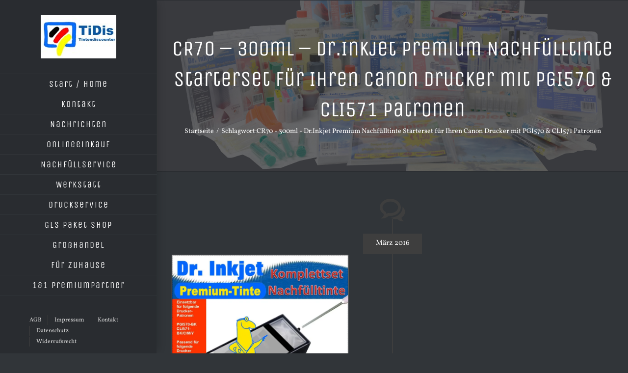

--- FILE ---
content_type: text/html; charset=utf-8
request_url: https://www.google.com/recaptcha/api2/aframe
body_size: 266
content:
<!DOCTYPE HTML><html><head><meta http-equiv="content-type" content="text/html; charset=UTF-8"></head><body><script nonce="XumwMcCNvj-mCb1qyYMztg">/** Anti-fraud and anti-abuse applications only. See google.com/recaptcha */ try{var clients={'sodar':'https://pagead2.googlesyndication.com/pagead/sodar?'};window.addEventListener("message",function(a){try{if(a.source===window.parent){var b=JSON.parse(a.data);var c=clients[b['id']];if(c){var d=document.createElement('img');d.src=c+b['params']+'&rc='+(localStorage.getItem("rc::a")?sessionStorage.getItem("rc::b"):"");window.document.body.appendChild(d);sessionStorage.setItem("rc::e",parseInt(sessionStorage.getItem("rc::e")||0)+1);localStorage.setItem("rc::h",'1769184771056');}}}catch(b){}});window.parent.postMessage("_grecaptcha_ready", "*");}catch(b){}</script></body></html>